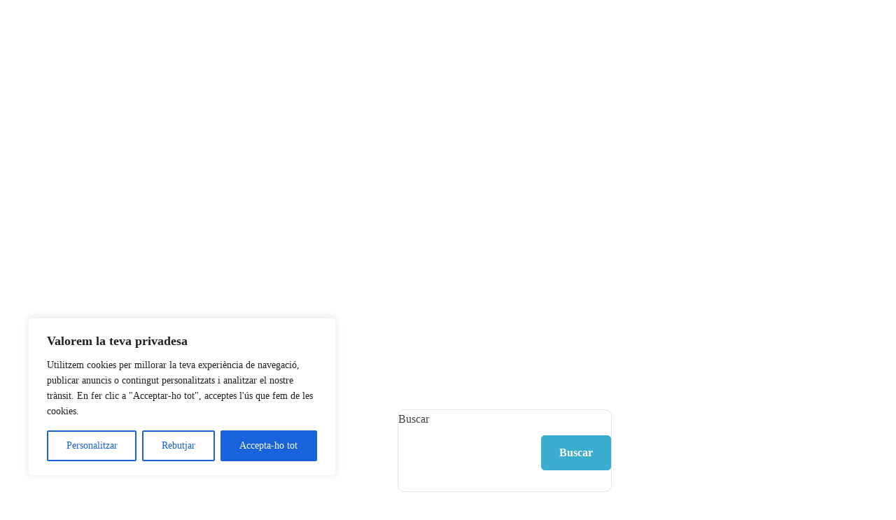

--- FILE ---
content_type: text/css
request_url: https://atlasnatura.es/wp-content/uploads/elementor/css/post-9967.css?ver=1768348263
body_size: 407
content:
.elementor-9967 .elementor-element.elementor-element-d732039:not(.elementor-motion-effects-element-type-background), .elementor-9967 .elementor-element.elementor-element-d732039 > .elementor-motion-effects-container > .elementor-motion-effects-layer{background-image:url("https://atlasnatura.es/wp-content/uploads/2024/04/header-banner-tour-list.jpg");background-position:center center;background-repeat:no-repeat;background-size:cover;}.elementor-9967 .elementor-element.elementor-element-d732039 > .elementor-background-overlay{background-color:#1A1A3D;opacity:0.5;transition:background 0.3s, border-radius 0.3s, opacity 0.3s;}.elementor-9967 .elementor-element.elementor-element-d732039{transition:background 0.3s, border 0.3s, border-radius 0.3s, box-shadow 0.3s;margin-top:0px;margin-bottom:110px;}.elementor-widget-tripgo_elementor_header_banner .eael-protected-content-message{font-family:var( --e-global-typography-secondary-font-family ), Sans-serif;font-weight:var( --e-global-typography-secondary-font-weight );}.elementor-widget-tripgo_elementor_header_banner .protected-content-error-msg{font-family:var( --e-global-typography-secondary-font-family ), Sans-serif;font-weight:var( --e-global-typography-secondary-font-weight );}.elementor-9967 .elementor-element.elementor-element-0963d0b .header_banner_el .header_title{color:#FFFFFF;padding:86px 0px 0px 0px;font-size:60px;font-weight:700;text-transform:capitalize;line-height:1.4em;}.elementor-9967 .elementor-element.elementor-element-0963d0b .header_banner_el ul.breadcrumb li{color:#FFFFFF;font-size:16px;font-weight:700;text-transform:capitalize;line-height:1.4em;}.elementor-9967 .elementor-element.elementor-element-0963d0b .header_banner_el ul.breadcrumb li a{color:#FFFFFF;}.elementor-9967 .elementor-element.elementor-element-0963d0b .header_banner_el ul.breadcrumb a{color:#FFFFFF;}.elementor-9967 .elementor-element.elementor-element-0963d0b .header_banner_el ul.breadcrumb li .separator i{color:#FFFFFF;}.elementor-9967 .elementor-element.elementor-element-0963d0b .header_banner_el ul.breadcrumb li:not(:first-child){opacity:0.9;}.elementor-9967 .elementor-element.elementor-element-0963d0b .header_banner_el ul.breadcrumb li a:hover{color:#FD4C5C;}.elementor-9967 .elementor-element.elementor-element-0963d0b .header_banner_el ul.breadcrumb li:not(:first-child) a:hover{opacity:1;}.elementor-9967 .elementor-element.elementor-element-0963d0b .header_banner_el .header_breadcrumbs{padding:0px 0px 105px 0px;}.elementor-9967 .elementor-element.elementor-element-0963d0b{text-align:center;}@media(max-width:1024px){.elementor-9967 .elementor-element.elementor-element-d732039{margin-top:0px;margin-bottom:80px;padding:0px 10px 0px 10px;}}@media(max-width:767px){.elementor-9967 .elementor-element.elementor-element-0963d0b .header_banner_el .header_title{line-height:1em;}}

--- FILE ---
content_type: application/x-javascript
request_url: https://atlasnatura.es/wp-content/themes/tripgo/assets/js/woo.js
body_size: 2343
content:
(function($){
	"use strict";

	/* Popup Sinlge Gallery */
	if( $('.woocommerce-product-gallery__image').length && typeof Fancybox != 'undefined' ){
		Fancybox.bind("[data-fancybox]", {
		  // Your options go here
		});
	}

	/* Login & Register form */
	$('.ova-login-register-woo li a').on('click', function(){
		var type = $(this).data('type');
		$('.ova-login-register-woo li').removeClass('active');
		$(this).parent('li').addClass('active');
		if( type === 'login' ){
			$('.woocommerce #customer_login .woocommerce-form.woocommerce-form-login').css('display', 'block');
			$('.woocommerce #customer_login .woocommerce-form.woocommerce-form-register').css('display', 'none');
		} else if( type === 'register' ){
			$('.woocommerce #customer_login .woocommerce-form.woocommerce-form-register').css('display', 'block');
			$('.woocommerce #customer_login .woocommerce-form.woocommerce-form-login').css('display', 'none');
		}
	})

	/* Video & Gallery */
	$('.ova-video-gallery').each( function() {
    	var that = $(this);

    	// Video
    	var btn_video 		= that.find('.btn-video');
    	var video_container = that.find('.video-container');
    	var modal_close 	= that.find('.ovaicon-cancel');
    	var modal_video 	= that.find('.modal-video');

    	// btn video click
    	btn_video.on( 'click', function() {
    		var url 		= get_url( $(this).data('src') );
    		var controls 	= $(this).data('controls');
    		var option		= '?';
    		option += ( 'yes' == controls.autoplay ) ? 'autoplay=1' 	: 'autoplay=0';
    		option += ( 'yes' == controls.mute ) 	? '&mute=1' 	: '&mute=0';
    		option += ( 'yes' == controls.loop ) 	? '&loop=1' 	: '&loop=0';
    		option += ( 'yes' == controls.controls ) ? '&controls=1' : '&controls=0';
    		option += ( 'yes' == controls.rel ) 		? '&rel=1' 		: '&rel=0';
    		option += ( 'yes' == controls.modest ) 	? '&modestbranding=1' : '&modestbranding=0';

    		if ( url != 'error' ) {
    			option += '&playlist='+url;
    			modal_video.attr('src', "https://www.youtube.com/embed/" + url + option );
    			video_container.css('display', 'flex');
    		}
    	});

    	// close video
    	modal_close.on('click', function() {
    		video_container.hide();
    		modal_video.removeAttr('src');
    	});

    	// window click
    	$(window).click( function(e) {
    		if ( e.target.className == 'video-container' ) {
    			video_container.hide();
    			modal_video.removeAttr('src');
    		}
		});

		// Gallery
		var btn_gallery = that.find('.btn-gallery');

        btn_gallery.on('click', function(){
        	var gallery_data = $(this).data('gallery');
            Fancybox.show(gallery_data, {
            	Image: {
				    Panzoom: {
				      	zoomFriction: 0.7,
				      	maxScale: function () {
				        	return 3;
				      	},
				    },
			  	},
			});
        });
    });

	function get_url( url ) {
	    var regExp = /^.*(youtu.be\/|v\/|u\/\w\/|embed\/|watch\?v=|\&v=)([^#\&\?]*).*/;
	    var match = url.match(regExp);

	    if (match && match[2].length == 11) {
	        return match[2];
	    } else {
	        return 'error';
	    }
	}

	/* Gallery Slideshow */
	$('.ova-gallery-slideshow').each( function() {
		var that 	= $(this);
		var options = that.data('options') ? that.data('options') : {};

		var responsive_value = {
            0:{
                items:1,
                nav:false,
          		slideBy: 1,
            },
            768:{
              	items: 2,
              	slideBy: 1,
            },
            1025:{
              	items: 3,
              	slideBy: 1,
            },
            1300:{
              	items: options.items,
            }
        };
        
        that.owlCarousel({
        	autoWidth: options.autoWidth,
			margin: options.margin,
			items: options.items,
			loop: options.loop,
			autoplay: options.autoplay,
			autoplayTimeout: options.autoplayTimeout,
			center: options.center,
			lazyLoad: options.lazyLoad,
			nav: options.nav,
			dots: options.dots,
			autoplayHoverPause: options.autoplayHoverPause,
			slideBy: options.slideBy,
			smartSpeed: options.smartSpeed,
			rtl: options.rtl,
			navText:[
	          	'<i aria-hidden="true" class="'+ options.nav_left +'"></i>',
	          	'<i aria-hidden="true" class="'+ options.nav_right +'"></i>'
	        ],
			responsive: responsive_value,
        });

        that.find('.gallery-fancybox').off('click').on('click', function() {
			var index = $(this).data('index');
			var gallery_data = $(this).closest('.ova-gallery-popup').find('.ova-data-gallery').data('gallery');

			Fancybox.show(gallery_data, {
            	Image: {
				    Panzoom: {
				      	zoomFriction: 0.7,
				      	maxScale: function () {
				        	return 3;
				      	},
				    },
			  	},
			  	startIndex: index,
			});
		});
	});

	/* Forms */
	$('.ova-forms-product').each( function() {
		var that = $(this);
		var item = that.find('.tabs .item');

		if ( item.length > 0 ) {
			item.each( function( index ) {
			  	if ( index == 0 ) {
			  		$(this).addClass('active');
			  		var id = $(this).data('id');
			  		$(id).show();
			  	}
			});
		}

		item.on('click', function() {
			item.removeClass('active');
			$(this).addClass('active');
			var id = $(this).data('id');

			if ( id == '#booking-form' ) {
				that.find('#request-form').hide();
			}

			if ( id == '#request-form' ) {
				that.find('#booking-form').hide();
			}
			
			$(id).show();
		});
	});

	/* Tabs */
	$('.ova-tabs-product').each( function() {
		var that = $(this);
		var item = that.find('.tabs .item');

		if ( item.length > 0 ) {
			item.each( function( index ) {
			  	if ( index == 0 ) {
			  		$(this).addClass('active');
			  		var id = $(this).data('id');
			  		$(id).show();
			  	}
			});
		}

		item.on('click', function() {
			item.removeClass('active');
			$(this).addClass('active');
			var id = $(this).data('id');

			if ( id == '#tour-description' ) {
				that.find('#tour-included-excluded, #tour-plan, #ova-tour-map, #ova-tour-review ').hide();
			}

			if ( id == '#tour-included-excluded' ) {
				that.find('#tour-description, #tour-plan, #ova-tour-map, #ova-tour-review ').hide();
			}

			if ( id == '#tour-plan' ) {
				that.find('#tour-included-excluded, #tour-description, #ova-tour-map, #ova-tour-review ').hide();
			}

			if ( id == '#ova-tour-map' ) {
				that.find('#tour-included-excluded, #tour-plan, #tour-description, #ova-tour-review ').hide();
			}

			if ( id == '#ova-tour-review' ) {
				that.find('#tour-included-excluded, #tour-plan, #ova-tour-map, #tour-description ').hide();
			}
			
			$(id).show();
		});
	});

	/* Tour Plan Toggled */
	$('.ova-content-single-product .item-tour-plan').each( function() {

		var that = $(this);
		var item = that.find('.tour-plan-title');

		item.on('click', function() {
			$(this).closest('.item-tour-plan').toggleClass('active');
			// change icon
        	if ( that.hasClass('active') ) {
        		$(this).find('i').removeClass('icomoon-chevron-down');
        		$(this).find('i').addClass('icomoon-chevron-up');
        	} else {
        		$(this).find('i').removeClass('icomoon-chevron-up');
        		$(this).find('i').addClass('icomoon-chevron-down');
        	}
		});

	});

	// Tour Location
	if ( $('.tripgo-tour-map').length > 0 ) {
		$('.tripgo-tour-map').each(function() {
			var that 		= $(this);
			var input 		= $('#pac-input')[0];
			var address 	= that.find('.address');
			var latitude 	= address.attr('latitude');
			var longitude 	= address.attr('longitude');
			var zoom 		= address.data('zoom');

			if ( ! zoom ) zoom = 17;
			
			if ( typeof google !== 'undefined' && latitude && longitude ) {
				var map = new google.maps.Map( $('#tour-show-map')[0], {
                    center: {
                        lat: parseFloat(latitude),
                        lng: parseFloat(longitude)
                    },
                    zoom: zoom,
                    gestureHandling: 'cooperative',
                });

                var autocomplete = new google.maps.places.Autocomplete(input);

	            autocomplete.bindTo('bounds', map);

	            map.controls[google.maps.ControlPosition.TOP_LEFT].push(input);

	            var mapIWcontent = $('#pac-input').val();
	            var infowindow = new google.maps.InfoWindow({
	               content: mapIWcontent,
	            });

	            var marker = new google.maps.Marker({
                   map: map,
                   position: map.getCenter(),
                });

                marker.addListener('click', function() {
                   infowindow.open(map, marker);
                });
			}

		});
	}

	$(".ova-content-single-product .elementor-ralated-slide .elementor-ralated").each(function(){
        var owlsl      = $(this) ;
        var owlsl_ops  = owlsl.data('options') ? owlsl.data('options') : {};

        var responsive_value = {
            0:{
                items:1,
            },
            576:{
                items:1,
            },
            767: {
            	items:2,
            },
            960:{
                items:owlsl_ops.items - 1,
            },
            1200:{
                items:owlsl_ops.items
            }
        };
        
        owlsl.owlCarousel({
            margin: owlsl_ops.margin,
            items: owlsl_ops.items,
            loop: owlsl_ops.loop,
            autoplay: owlsl_ops.autoplay,
            autoplayTimeout: owlsl_ops.autoplayTimeout,
            nav: owlsl_ops.nav,
            dots: true,
            autoplayHoverPause: owlsl_ops.autoplayHoverPause,
            slideBy: owlsl_ops.slideBy,
            smartSpeed: owlsl_ops.smartSpeed,
            rtl: owlsl_ops.rtl,
            navText:[
	            '<i class="icomoon icomoon-pre-small"></i>',
	            '<i class="icomoon icomoon-next-small"></i>'
            ],
            responsive: responsive_value,
        });

      	/* Fixed WCAG */
		owlsl.find(".owl-nav button.owl-prev").attr("title", "Previous");
		owlsl.find(".owl-nav button.owl-next").attr("title", "Next");
		owlsl.find(".owl-dots button").attr("title", "Dots");

    });

 
})(jQuery);

--- FILE ---
content_type: application/x-javascript
request_url: https://atlasnatura.es/wp-content/plugins/ova-brw/assets/js/frontend/ova-brw-frontend.min.js
body_size: 36175
content:
!function(S){"use strict";var f={init:function(){this.brw_datepicker(),this.submit_button(),this.ova_collapsed(),this.ova_ajax_show_total(),this.ova_ajax_show_total_after_load(),this.ova_guestspicker(),this.ova_search_ajax(),this.ova_choose_time(),this.ova_duration(),this.ova_deposit(),this.ova_remove_from_cart()},brw_datepicker:function(){var r=0,r="undefined"!=typeof brw_first_day?brw_first_day:S(".ovabrw_datetimepicker").data("firstday");"undefined"!=typeof brw_lang_general_calendar&&S.datetimepicker.setLocale(brw_lang_general_calendar);var i="";"undefined"!=typeof brw_disable_week_day&&(i=brw_disable_week_day.split(",").map(function(a){return parseInt(a,10)}));var o="d-m-Y";switch(o="undefined"!=typeof brw_date_format?brw_date_format:o){case"d-m-Y":o="DD-MM-Y";break;case"m/d/Y":o="MM/DD/Y";break;case"Y/m/d":o="Y/MM/DD";break;case"Y-m-d":o="Y-MM-DD";break;default:o="DD-MM-Y"}var a,t,n,s=new Date;"undefined"!=typeof brw_next_year&&(a=brw_next_year)&&(t=s.getFullYear(),n=parseInt(t)+parseInt(a)),S.datetimepicker.setDateFormatter({parseDate:function(a,e){e=moment(a,e);return!!e.isValid()&&e.toDate()},formatDate:function(a,e){return moment(a).format(e)}}),S(".ovabrw_datetimepicker").each(function(){var a=[],e=S(this).data("order-time");e&&(a=e);e=S(this).data("disable-week-day");e&&(i=e.toString().split(",").map(function(a){return parseInt(a,10)})),"readonly"!=S(this).data("readonly")&&(a={scrollInput:!1,dayOfWeekStart:r,minDate:s,disabledWeekDays:i,disabledDates:a,format:o,formatDate:o,timepicker:!1,autoclose:!0},t&&(a.yearStart=t),n&&(a.yearEnd=n),S(this).datetimepicker(a))}),S(".ovabrw_datetimepicker.ovabrw_start_date").focus(function(a){S(this).blur()}),S(".ovabrw_end_date").focus(function(){S(this).blur()}),S(".ovabrw_datetimepicker.ovabrw_start_date").on("click",function(a){var e=[],t=S(this).data("order-time");t&&(e=t),"readonly"!=S(this).data("readonly")&&(e={scrollInput:!1,dayOfWeekStart:r,minDate:s,disabledWeekDays:i,disabledDates:e,format:o,formatDate:o,timepicker:!1,autoclose:!0},S(this).datetimepicker(e))});var u="";S('input[name="ovabrw_pickup_date"].ovabrw_datetimepicker').on("change",function(){var e,t,r,i,a,o,n,s,d,l,c=S(this);c.val()&&c.val()!=u&&(u=c.val(),e=c.closest("form"),t=e.find(".ovabrw_checkin_field"),e.find(".ovabrw_times_field").remove(),r=e.find(".ovabrw_end_date"),i=e.find(".ovabrw-date-loading"),a=e.find('input[name="product_id"]').val(),o=e.find('input[name="ovabrw_adults"]').val(),n=e.find('input[name="ovabrw_childrens"]').val(),s=e.find('input[name="ovabrw_babies"]').val(),d=e.find('input[name="ovabrw_quantity"]').val(),l=e.find(".ajax-error"),a&&(i.show(),l.html("").hide(),S.ajax({url:ajax_object.ajax_url,type:"POST",data:{action:"ovabrw_show_time",product_id:a,adults:o,children:n,babies:s,quantity:d,pickup_date:c.val()},success:function(a){a&&("error"in(a=JSON.parse(a))?(e.find("button.booking-form-submit").prop("disabled",!0),l.html("").append(a.error).show()):(e.find("button.booking-form-submit").prop("disabled",!1),"checkout"in a&&r.val(a.checkout),"durration"in a&&t.after(a.durration),f.ova_duration(),"qty_by_guests"in a&&a.qty_by_guests&&(e.find('.ovabrw-wrapper-guestspicker input[name="ovabrw_adults"]').attr("max",a.max_adults),e.find('.ovabrw-wrapper-guestspicker input[name="ovabrw_adults"]').attr("min",a.min_adults),e.find('.ovabrw-wrapper-guestspicker input[name="ovabrw_adults"]').val(a.val_adults),e.find('.ovabrw-wrapper-guestspicker input[name="ovabrw_childrens"]').attr("max",a.max_children),e.find('.ovabrw-wrapper-guestspicker input[name="ovabrw_childrens"]').attr("min",a.min_children),e.find('.ovabrw-wrapper-guestspicker input[name="ovabrw_childrens"]').val(a.val_children),e.find('.ovabrw-wrapper-guestspicker input[name="ovabrw_babies"]').attr("max",a.max_babies),e.find('.ovabrw-wrapper-guestspicker input[name="ovabrw_babies"]').attr("min",a.min_babies),e.find('.ovabrw-wrapper-guestspicker input[name="ovabrw_babies"]').val(a.val_babies),f.ova_guests_calculate(e)),e.hasClass("booking-form")&&f.ova_ajax_show_total_after_load(e))),i.hide()}})))});var p="";S('input[name="ovabrw_request_pickup_date"].ovabrw_datetimepicker').on("change",function(){var e,t,r,i,a,o,n,s,d,l,c=S(this);c.val()&&c.val()!=p&&(p=c.val(),e=c.closest("form"),t=e.find(".ovabrw_checkin_field"),e.find(".ovabrw_times_field").remove(),r=e.find(".ovabrw_end_date"),i=e.find(".ovabrw-date-loading"),a=e.find('input[name="product_id"]').val(),o=e.find('input[name="ovabrw_adults"]').val(),n=e.find('input[name="ovabrw_childrens"]').val(),s=e.find('input[name="ovabrw_babies"]').val(),d=e.find('input[name="ovabrw_quantity"]').val(),l=e.find(".ajax-error"),i.show(),l.html("").hide(),S.ajax({url:ajax_object.ajax_url,type:"POST",data:{action:"ovabrw_show_time",product_id:a,adults:o,children:n,babies:s,quantity:d,pickup_date:c.val()},success:function(a){a&&("error"in(a=JSON.parse(a))?(e.find("button.request-form-submit").prop("disabled",!0),l.html("").append(a.error).show()):(e.find("button.request-form-submit").prop("disabled",!1),"checkout"in a&&r.val(a.checkout),"durration"in a&&t.after(a.durration),f.ova_duration(),"qty_by_guests"in a&&a.qty_by_guests&&(e.find('.ovabrw-wrapper-guestspicker input[name="ovabrw_adults"]').attr("max",a.max_adults),e.find('.ovabrw-wrapper-guestspicker input[name="ovabrw_adults"]').attr("min",a.min_adults),e.find('.ovabrw-wrapper-guestspicker input[name="ovabrw_adults"]').val(a.val_adults),e.find('.ovabrw-wrapper-guestspicker input[name="ovabrw_childrens"]').attr("max",a.max_children),e.find('.ovabrw-wrapper-guestspicker input[name="ovabrw_childrens"]').attr("min",a.min_children),e.find('.ovabrw-wrapper-guestspicker input[name="ovabrw_childrens"]').val(a.val_children),e.find('.ovabrw-wrapper-guestspicker input[name="ovabrw_babies"]').attr("max",a.max_babies),e.find('.ovabrw-wrapper-guestspicker input[name="ovabrw_babies"]').attr("min",a.min_babies),e.find('.ovabrw-wrapper-guestspicker input[name="ovabrw_babies"]').val(a.val_babies),f.ova_guests_calculate(e)),e.hasClass("request-form")&&f.ova_check_max_guests(e))),i.hide()}}))})},ova_duration:function(){S('form input[name="ovabrw_time_from"]').on("change",function(){var a=S(this),e=a.closest("form"),t=a.val(),r=e.find('input[name="product_id"]').val(),i=e.find("input.ovabrw_start_date").val(),o=e.find("input.ovabrw_end_date"),n=e.find(".ovabrw_checkout_field .ovabrw-date-loading"),s=e.find('input[name="ovabrw_adults"]').val(),d=e.find('input[name="ovabrw_childrens"]').val(),l=e.find('input[name="ovabrw_babies"]').val(),a=e.find('input[name="ovabrw_quantity"]').val(),c=e.find(".ajax-error");n.show(),o.val(""),c.html("").hide(),S.ajax({url:ajax_object.ajax_url,type:"POST",data:{action:"ovabrw_duration_change",time:t,product_id:r,adults:s,children:d,babies:l,quantity:a,pickup_date:i},success:function(a){a&&("error"in(a=JSON.parse(a))?(e.hasClass("booking-form")&&e.find("button.booking-form-submit").prop("disabled",!0),e.hasClass("request-form")&&e.find("button.request-form-submit").prop("disabled",!0),c.html("").append(a.error).show()):(e.hasClass("booking-form")&&e.find("button.booking-form-submit").prop("disabled",!1),e.hasClass("request-form")&&e.find("button.request-form-submit").prop("disabled",!1),"checkout"in a&&o.val(a.checkout),"qty_by_guests"in a&&a.qty_by_guests&&(e.find('.ovabrw-wrapper-guestspicker input[name="ovabrw_adults"]').attr("max",a.max_adults),e.find('.ovabrw-wrapper-guestspicker input[name="ovabrw_adults"]').attr("min",a.min_adults),e.find('.ovabrw-wrapper-guestspicker input[name="ovabrw_adults"]').val(a.val_adults),e.find('.ovabrw-wrapper-guestspicker input[name="ovabrw_childrens"]').attr("max",a.max_children),e.find('.ovabrw-wrapper-guestspicker input[name="ovabrw_childrens"]').attr("min",a.min_children),e.find('.ovabrw-wrapper-guestspicker input[name="ovabrw_childrens"]').val(a.val_children),e.find('.ovabrw-wrapper-guestspicker input[name="ovabrw_babies"]').attr("max",a.max_babies),e.find('.ovabrw-wrapper-guestspicker input[name="ovabrw_babies"]').attr("min",a.min_babies),e.find('.ovabrw-wrapper-guestspicker input[name="ovabrw_babies"]').val(a.val_babies),f.ova_guests_calculate(e)),e.hasClass("booking-form")&&f.ova_ajax_show_total_after_load(e),e.hasClass("request-form")&&f.ova_check_max_guests(e))),n.hide()}})})},ova_guests_calculate:function(a=null){var e,t,r;a&&(e=a.find(".ovabrw-guestspicker .gueststotal"),t=a.find('input[name="ovabrw_adults"]'),r=a.find('input[name="ovabrw_childrens"]'),a=a.find('input[name="ovabrw_babies"]'),void 0!==(t=t.val())&&t||(t=0),void 0!==(r=r.val())&&r||(r=0),void 0!==(a=a.val())&&a||(a=0),e&&e.text(parseInt(t)+parseInt(r)+parseInt(a)))},ova_check_max_guests:function(e=null){var a,t,r,i,o,n;e&&(a=e.find('input[name="product_id"]').val(),t=e.find('input[name="ovabrw_adults"]').val(),r=e.find('input[name="ovabrw_childrens"]').val(),i=e.find('input[name="ovabrw_babies"]').val(),o=e.find(".ovabrw-date-loading"),n=e.find(".ajax-error"),o.show(),n.html("").hide(),S.ajax({url:ajax_object.ajax_url,type:"POST",data:{action:"ovabrw_check_max_guests",product_id:a,adults:t,children:r,babies:i},success:function(a){a&&("error"in(a=JSON.parse(a))?(e.hasClass("request-form")&&e.find("button.request-form-submit").prop("disabled",!0),n.html("").append(a.error).show()):e.hasClass("request-form")&&e.find("button.request-form-submit").prop("disabled",!1)),o.hide()}}))},submit_button:function(){S(".ovabrw_btn_submit").on("click",function(a){var e=S(this).closest(".ovabrw_search").data("mesg_required"),t=!0;if(S(this).closest(".ovabrw_search").find(".content .wrap-error").empty(),S(this).closest(".form_ovabrw").find(".required").each(function(){S(this).val()||(t=!1,S(this).parent(".content").children(".wrap-error").append('<p class="error">'+e+"</p>"))}),!t)return a.preventDefault(),!1}),S("form.booking-form button.booking-form-submit").on("click",function(a){var e=S(this);e.addClass("disabled"),e.find(".ovabrw-submit-loading").show();var t=!0;e.closest(".ova-booking-form").find(".required").each(function(){if(!S(this).val()){var a=S(this).data("error");return S(this).closest("form.booking-form").find(".ajax-error").html("").append(a).show(),t=!1}var e=S(this).attr("type");if("checkbox"==e&&!S(this).closest(".rental_item").find("input:checked").val()){a=S(this).closest(".ovabrw-checkbox").data("error");return S(this).closest("form.booking-form").find(".ajax-error").html("").append(a).show(),t=!1}});var r=e.closest("form.booking-form").find('input[name="ovabrw-booking-terms-conditions"]');if(t&&0<r.length){if(!r.is(":checked")){r.addClass("ovabrw-required");var i=r.data("error");return e.closest("form.booking-form").find(".ajax-error").html("").append(i).show(),t=!1,S("html, body").animate({scrollTop:r.offset().top-300},1e3),e.removeClass("disabled"),e.find(".ovabrw-submit-loading").hide(),!1}r.removeClass("ovabrw-required"),t=t&&!0}if(!t)return e.removeClass("disabled"),e.find(".ovabrw-submit-loading").hide(),!1;i=e.closest("form.booking-form").find("#ovabrw-recaptcha-booking-token");if(t&&0<i.length){r=i.val();return r?(e.addClass("disabled"),e.find(".ovabrw-submit-loading").show(),e.closest(".ova-booking-form").find(".ajax-error").html("").hide(),S.ajax({url:ajax_object.ajax_url,type:"POST",data:{action:"ovabrw_verify_reCAPTCHA",token:r},success:function(a){a?(e.closest("form.booking-form").find(".ajax-error").html("").append(a).show(),e.removeClass("disabled"),e.find(".ovabrw-submit-loading").hide()):e.closest("form.booking-form").submit()}})):(i=i.attr("data-mess"),e.closest("form.booking-form").find(".ajax-error").html("").append(i).show(),e.removeClass("disabled"),e.find(".ovabrw-submit-loading").hide()),!1}}),S("form.request-form button.request-form-submit").on("click",function(a){var e=S(this);e.addClass("disabled"),e.find(".ovabrw-submit-loading").show();var t=!0;e.closest(".ova-request-form").find(".required").each(function(){if(!S(this).val()){var a=S(this).data("error");return S(this).closest("form.request-form").find(".ajax-error").html("").append(a).show(),t=!1}var e=S(this).attr("type");if("checkbox"==e&&!S(this).closest(".rental_item").find("input:checked").val()){a=S(this).closest(".ovabrw-checkbox").data("error");return S(this).closest("form.request-form").find(".ajax-error").html("").append(a).show(),t=!1}});var r=e.closest("form.request-form").find('input[name="ovabrw-request-booking-terms-conditions"]');if(t&&0<r.length){if(!r.is(":checked")){r.addClass("ovabrw-required");var i=r.data("error");return e.closest("form.request-form").find(".ajax-error").html("").append(i).show(),t=!1,S("html, body").animate({scrollTop:r.offset().top-300},1e3),e.removeClass("disabled"),e.find(".ovabrw-submit-loading").hide(),!1}r.removeClass("ovabrw-required"),t=t&&!0}if(!t)return e.removeClass("disabled"),e.find(".ovabrw-submit-loading").hide(),!1;i=e.closest("form.request-form").find("#ovabrw-recaptcha-enquiry-token");if(t&&0<i.length){r=i.val();return r?(e.addClass("disabled"),e.find(".ovabrw-submit-loading").show(),e.closest("form.request-form").find(".ajax-error").html("").hide(),S.ajax({url:ajax_object.ajax_url,type:"POST",data:{action:"ovabrw_verify_reCAPTCHA",token:r},success:function(a){a?(e.closest("form.request-form").find(".ajax-error").html("").append(a).show(),e.removeClass("disabled"),e.find(".ovabrw-submit-loading").hide()):e.closest("form.request-form").submit()}})):(i=i.attr("data-mess"),e.closest("form.request-form").find(".ajax-error").html("").append(i).show(),e.removeClass("disabled"),e.find(".ovabrw-submit-loading").hide()),!1}}),S('.ovabrw-file input[type="file"]').each(function(){S(this).on("change",function(a){a.preventDefault();var e=S(this),t=e.data("max-file-size"),r=e.data("max-file-size-msg"),i=e.data("formats"),o=e.data("file-mimes"),n=[];"object"==typeof o&&S.each(o,function(a,e){n.push(e)}),e.closest(".ovabrw-file").find(".ovabrw-file-name").html("");var s=this.files[0].name,a=this.files[0].size,o=this.files[0].type;s&&a&&o&&(e.closest(".ovabrw-file").find(".ovabrw-file-name").html(s),t<(a/1048576).toFixed(2)&&e.closest(".ovabrw-file").find(".ovabrw-file-name").html(r),-1==S.inArray(o,n)&&e.closest(".ovabrw-file").find(".ovabrw-file-name").html(i))})})},ova_collapsed:function(){S(".ovabrw-according").off().on("click",function(a){a.preventDefault(),S(this).siblings(".ovabrw_collapse_content").slideToggle()}),S(".ovabrw_open_popup").off().on("click",function(a){a.preventDefault(),S(this).siblings(".popup").css("display","block")}),S(".popup-close").on("click",function(a){a.preventDefault(),S(this).parent(".popup-inner").parent(".popup").css("display","none")}),S(".popup-close-2").on("click",function(a){a.preventDefault(),S(this).parent(".close_discount").parent(".popup-inner").parent(".popup").css("display","none")})},ova_ajax_show_total:function(){S("body").on("change","form.booking-form",function(){S(this).find('input[name="qty-by-guests"]').val()&&(S(this).find('input[name="ovabrw_pickup_date"]').on("change",function(a){return!1}),S(this).find('input[name="ovabrw_pickoff_date"]').on("change",function(a){return!1}),S(this).find('input[name="ovabrw_time_from"]').on("change",function(){return!1})),f.ova_ajax_show_total_after_load(S(this))}),S("form.booking-form").each(function(){var a=S(this),e=a.find('input[name="ovabrw_pickup_date"]').val();a.find('input[name="ovabrw_pickoff_date"]').val();e&&(S(".ovabrw_datetimepicker.ovabrw_start_date").blur(),f.ova_ajax_show_total_after_load(a))})},ova_ajax_show_total_after_load:function(r=null){var t,i,o,n,s,d,l,c,u,p,f,v=[],b=[],m={};null!=r&&(r.find('input[name="product_id"]').val()&&(c=r.find('input[name="product_id"]').val()),(t=r.find('input[name="ovabrw_pickup_date"]').val()?r.find('input[name="ovabrw_pickup_date"]').val():t)&&setTimeout(function(){var a,e;r.find('input[name="ovabrw_time_from"]:checked')&&(i=r.find('input[name="ovabrw_time_from"]:checked').val()),r.find('input[name="ovabrw_pickoff_date"]').val()&&(o=r.find('input[name="ovabrw_pickoff_date"]').val()),r.find('input[name="ovabrw_adults"]').val()&&(n=r.find('input[name="ovabrw_adults"]').val()),r.find('input[name="ovabrw_childrens"]').val()&&(s=r.find('input[name="ovabrw_childrens"]').val()),r.find('input[name="ovabrw_babies"]').val()&&(d=r.find('input[name="ovabrw_babies"]').val()),r.find('input[name="ovabrw_quantity"]').val()&&(l=r.find('input[name="ovabrw_quantity"]').val()),r.find('input[name="ova_type_deposit"]:checked').val()&&(u=r.find('input[name="ova_type_deposit"]:checked').val()),!r.find('input[name="data_custom_ckf"]')||(a=r.find('input[name="data_custom_ckf"]').data("ckf"))&&S.each(a,function(a,e){var t;"radio"==e.type&&(m[a]=r.find('input[name="'+a+'"]:checked').val()),"checkbox"==e.type&&(t=[],r.find(".ovabrw-checkbox input[type=checkbox]:checked").each(function(){t.push(S(this).val())}),m[a]=t),"select"==e.type&&(m[a]=r.find('select[name="'+a+'"]').val())}),r.find(".ovabrw-resources input[type=checkbox]:checked").each(function(){v[S(this).data("rs-key")]=S(this).val()}),p=S.extend({},v),r.find("select[name='ovabrw_service[]']").each(function(){S(this).val()&&b.push(S(this).val())}),f=S.extend({},b),t&&o&&(e=r.find(".ajax-show-total .ajax-loading-total").show(),r.find(".ajax-error").html("").hide(),r.find(".ajax-show-total .show-availables-number").html(""),r.find(".ajax-show-total .show-amount-insurance").html(""),r.find(".ajax-show-total .show-total-number").html(""),S.ajax({url:ajax_object.ajax_url,type:"POST",data:{action:"ovabrw_calculate_total",product_id:c,pickup_date:t,time_from:i,dropoff_date:o,adults:n,childrens:s,babies:d,quantity:l,deposit:u,resources:JSON.stringify(p),services:JSON.stringify(f),custom_ckf:JSON.stringify(m)},success:function(a){a=JSON.parse(a);a&&(a.error?(r.find("button.booking-form-submit").prop("disabled",!0),r.find(".ajax-show-total .ovabrw-show-amount").css("display","none"),r.find(".ajax-show-total .ovabrw-ajax-amount-insurance").hide(),r.find(".ajax-error").html("").append(a.error).show()):(r.find("button.booking-form-submit").prop("disabled",!1),a.adults_price&&r.find(".ovabrw-wrapper-guestspicker .adults-price").html("").append(a.adults_price),a.childrens_price&&r.find(".ovabrw-wrapper-guestspicker .childrens-price").html("").append(a.childrens_price),a.babies_price&&r.find(".ovabrw-wrapper-guestspicker .babies-price").html("").append(a.babies_price),r.find(".ajax-show-total .ovabrw-show-amount").css("display","flex"),"qty_by_guests"in a&&a.qty_by_guests?r.find(".ajax-show-total .ovabrw-ajax-availables").css("display","none"):r.find(".ajax-show-total .show-availables-number").html("").append(a.quantity_available),r.find(".ajax-show-total .show-amount-insurance").html("").append(a.amount_insurance),r.find(".ajax-show-total .show-total-number").html("").append(a.line_total),r.find(".ajax-show-total .ovabrw-ajax-amount-insurance").show()),e.hide())}}))},300))},ova_search_ajax:function(){function D(a){a.find(".btn-video").each(function(){S(this).on("click",function(){var e=S(this).closest(".ova-video-gallery").find(".video-container"),a=S(this).closest(".ova-video-gallery").find(".ovaicon-cancel"),t=S(this).closest(".ova-video-gallery").find(".modal-video"),r=function(a){a=a.match(/^.*(youtu.be\/|v\/|u\/\w\/|embed\/|watch\?v=|\&v=)([^#\&\?]*).*/);return a&&11==a[2].length?a[2]:"error"}(S(this).data("src")),i=S(this).data("controls"),o="?";o+="yes"==i.autoplay?"autoplay=1":"autoplay=0",o+="yes"==i.mute?"&mute=1":"&mute=0",o+="yes"==i.loop?"&loop=1":"&loop=0",o+="yes"==i.controls?"&controls=1":"&controls=0",o+="yes"==i.rel?"&rel=1":"&rel=0",o+="yes"==i.modest?"&modestbranding=1":"&modestbranding=0","error"!=r&&(t.attr("src","https://www.youtube.com/embed/"+r+(o+="&playlist="+r)),e.css("display","flex")),a.on("click",function(){e.hide(),t.removeAttr("src")}),S(window).click(function(a){"video-container"==a.target.className&&(e.hide(),t.removeAttr("src"))})})})}function d(a=null){var e=S(document).find(".ovabrw-search-ajax .wrap-search-ajax"),t=e.find(".filter-layout-active").attr("data-layout"),r=e.data("grid_column"),i=e.data("thumbnail-type"),o=e.find("#brw-destinations-select-box :selected").val(),n=[],s=[];e.find(".brw_custom_taxonomy_dropdown").each(function(a){var e=S(this).attr("name"),t=S(this).val();n[a]=e,s[a]=t});var d=e.find('input[name="ovabrw_pickup_date"]').val(),l=e.find('input[name="ovabrw_adults"]').val(),c=e.find('input[name="ovabrw_childrens"]').val(),u=e.find('input[name="ovabrw_babies"]').val(),p=e.find(".brw-tour-price-from").val(),f=e.find(".brw-tour-price-to").val(),v=[],b=[],m=e.find(".duration-filter:checked").val(),_=e.find(".duration-filter:checked").nextAll(".duration-filter-to").val(),h=e.find(".duration-filter:checked").nextAll(".duration-filter-type").val();e.find(".rating-filter:checked").each(function(a){v[a]=S(this).val()}),e.find(".tour-category-filter:checked").each(function(a){b[a]=S(this).val()});var w=e.find(".brw-search-ajax-result"),g=w.data("order"),k=w.data("orderby"),y=w.data("orderby_meta_key"),x=w.data("posts-per-page"),j=w.data("defautl-category"),q=w.data("show-category"),C=w.find(".ovabrw-pagination-ajax .current").attr("data-paged");e.find(".wrap-load-more").show(),S.ajax({url:ajax_object.ajax_url,type:"POST",data:{action:"ovabrw_search_ajax",order:g,orderby:k,orderby_meta_key:y,posts_per_page:x,default_category:j,show_category:q,paged:C,layout:t,grid_column:r,thumbnail_type:i,destination:o,custom_taxonomy:n,taxonomy_value:s,start_date:d,adults:l,childrens:c,babies:u,start_price:p,end_price:f,review_score:v,categories:b,duration_from:m,duration_to:_,duration_type:h,clicked:a},success:function(a){a&&(a=JSON.parse(a),a=S(a.result).fadeOut(300).fadeIn(500),w.html(a),null==(a=w.find(".tour_number_results_found").val())&&(a=0),w.closest(".wrap-search-ajax").find(".number-result-tour-found").html("").append(a),e.find(".wrap-load-more").hide(),D(e),e.find(".btn-gallery").on("click",function(){var a=S(this).data("gallery");Fancybox.show(a,{Image:{Panzoom:{zoomFriction:.7,maxScale:function(){return 3}}}})}),S(".ova-gallery-slideshow").each(function(){var a=S(this),e=a.data("options")?a.data("options"):{},t={0:{items:1,nav:!1,slideBy:1},768:{items:2,slideBy:1},1025:{items:3,slideBy:1},1300:{items:e.items}};a.owlCarousel({autoWidth:e.autoWidth,margin:e.margin,items:e.items,loop:e.loop,autoplay:e.autoplay,autoplayTimeout:e.autoplayTimeout,center:e.center,lazyLoad:e.lazyLoad,nav:e.nav,dots:e.dots,autoplayHoverPause:e.autoplayHoverPause,slideBy:e.slideBy,smartSpeed:e.smartSpeed,rtl:e.rtl,navText:['<i aria-hidden="true" class="'+e.nav_left+'"></i>','<i aria-hidden="true" class="'+e.nav_right+'"></i>'],responsive:t}),a.find(".gallery-fancybox").off("click").on("click",function(){var a=S(this).data("index"),e=S(this).closest(".ova-gallery-popup").find(".ova-data-gallery").data("gallery");Fancybox.show(e,{Image:{Panzoom:{zoomFriction:.7,maxScale:function(){return 3}}},startIndex:a})})}))}})}0<S(".ovabrw-search-ajax .wrap-search-ajax").length&&d(),S(".ovabrw-search-ajax .wrap-search-ajax .ovabrw-btn").on("click",function(a){d(!0),S("html, body").animate({scrollTop:S("#brw-search-ajax-result").offset().top-250},500);var e=S(this).closest(".wrap-search-ajax").find(".search-advanced-field-wrapper"),t=e.closest(".ovabrw-search-advanced").find(".search-advanced-input i");e.removeClass("toggled"),t.removeClass("icomoon-chevron-up"),t.addClass("icomoon-chevron-down"),S(this).closest(".wrap-search-ajax").find(".input_select_list").hide(),a.preventDefault()}),S(".ovabrw-search-ajax").on("click",".wrap-search-ajax .filter-layout",function(a){a.preventDefault();var e=S(this),t=S(".wrap-search-ajax .filter-layout-active").attr("data-layout"),r=e.attr("data-layout"),a=e.closest(".wrap-search-ajax").find(".ovabrw-products-result").data("clicked");r!=t&&(S(".wrap-search-ajax .filter-layout").removeClass("filter-layout-active"),e.addClass("filter-layout-active"),a?d(!0):d())}),S(".ovabrw-search-ajax").on("click",".wrap-search-ajax .ovabrw-tour-filter .input_select_list .term_item",function(a){a.preventDefault();var e=S(this),t=e.closest(".filter-sort").find(".input_select_input_value").val(),a=e.closest(".wrap-search-ajax").find(".brw-search-ajax-result"),e=e.closest(".wrap-search-ajax").find(".ovabrw-products-result").data("clicked");"date"==t?(a.data("order","DESC"),a.data("orderby","date"),a.data("orderby_meta_key","")):"rating_desc"==t?(a.data("order","DESC"),a.data("orderby","meta_value_num"),a.data("orderby_meta_key","_wc_average_rating")):"price_asc"==t?(a.data("order","ASC"),a.data("orderby","meta_value_num"),a.data("orderby_meta_key","_price")):"price_desc"==t&&(a.data("order","DESC"),a.data("orderby","meta_value_num"),a.data("orderby_meta_key","_price")),e?d(!0):d()}),S(document).on("click",".ovabrw-search-ajax .wrap-search-ajax .ovabrw-pagination-ajax .page-numbers",function(a){a.preventDefault();var e=S(this),t=S(".wrap-search-ajax .ovabrw-pagination-ajax .current").attr("data-paged"),r=e.attr("data-paged"),a=e.closest(".brw-search-ajax-result").find(".ovabrw-products-result").data("clicked");t!=r&&(S(window).scrollTop(0),S(".wrap-search-ajax .ovabrw-pagination-ajax .page-numbers").removeClass("current"),e.addClass("current"),a?d(!0):d())}),S(".ovabrw-tour-filter .clear-filter").on("click",function(a){a.preventDefault();var e=S(this),t=e.closest(".wrap-search-ajax"),r=t.data("adults"),i=t.data("childrens"),o=t.data("babies"),n=t.data("sort_by_default"),s=t.data("start-price"),a=t.data("end-price");e.closest(".wrap-search-ajax").find(".ovabrw-pagination-ajax").attr("data-paged",1),t.find("#brw-destinations-select-box, .brw_custom_taxonomy_dropdown").val("all").trigger("change"),t.find('input[name="ovabrw_pickup_date"]').val("").trigger("change"),t.find('input[name="ovabrw_adults"]').val(r),t.find('input[name="ovabrw_childrens"]').val(i),t.find('input[name="ovabrw_babies"]').val(o),void 0!==r&&r||(r=0),void 0!==i&&i||(i=0),void 0!==o&&o||(o=0),t.find(".ovabrw-guestspicker .gueststotal").html(r+i+o),t.find(".search-advanced-field-wrapper input:checkbox, .search-advanced-field-wrapper input:radio").removeAttr("checked"),t.find(".brw-tour-price-from").val(s),t.find(".brw-tour-price-to").val(a),t.find("#brw-tour-price-slider .ui-slider-range").css({left:"0",width:"100%"}),t.find("#brw-tour-price-slider  span").css("left","100%"),t.find("#brw-tour-price-slider .ui-slider-range + span").css("left","0"),t.find(".input_select_list .term_item ").removeClass("term_item_selected"),t.find('.input_select_list .term_item[data-id="'+n+'"]').addClass("term_item_selected");a=t.find('.input_select_list .term_item[data-id="'+n+'"]').data("value");t.find(".input_select_input").val(a),t.find(".input_select_input_value").val(n);t=t.find(".brw-search-ajax-result");"date"==n?(t.data("order","DESC"),t.data("orderby","date"),t.data("orderby_meta_key","")):"rating_desc"==n?(t.data("order","DESC"),t.data("orderby","meta_value_num"),t.data("orderby_meta_key","_wc_average_rating")):"price_asc"==n?(t.data("order","ASC"),t.data("orderby","meta_value_num"),t.data("orderby_meta_key","_price")):"price_desc"==n&&(t.data("order","DESC"),t.data("orderby","meta_value_num"),t.data("orderby_meta_key","_price")),d()}),S(document).find(".wrap-search-ajax .brw-search-ajax-result .ova-video-gallery").each(function(){S(this)}),S(document).find(".wrap-search-ajax .brw-search-ajax-result .ova-video-gallery").each(function(){S(this)})},ova_guestspicker:function(){function r(a,e,t="booking"){var r,i,o,n=a.closest(".ovabrw-wrapper-guestspicker").find('input[name="ovabrw_max_total_guest"]').val(),s=a.closest("form.booking-form"),d=a.closest("form.request-form"),l=a.closest(".guests-button").find('input[type="text"]'),c=l.val(),u=l.attr("min"),p=l.attr("max"),a=a.closest(".ovabrw-wrapper-guestspicker");if("sub"==e&&parseInt(c)>parseInt(u)&&(l.val(parseInt(c)-1),"booking"===t&&f.ova_ajax_show_total_after_load(s),"request"===t&&d.hasClass("request-form")&&f.ova_check_max_guests(d)),"sum"==e&&parseInt(c)<parseInt(p)){if(n)if(void 0!==(r=a.find(".ovabrw_adults").val())&&r||(r=0),void 0!==(i=a.find(".ovabrw_childrens").val())&&i||(i=0),void 0!==(o=a.find(".ovabrw_babies").val())&&o||(o=0),parseInt(r)+parseInt(i)+parseInt(o)>n-1)return;l.val(parseInt(c)+1),"booking"===t&&f.ova_ajax_show_total_after_load(s),"request"===t&&d.hasClass("request-form")&&f.ova_check_max_guests(d)}void 0!==(r=a.find(".ovabrw_adults").val())&&r||(r=0),void 0!==(i=a.find(".ovabrw_childrens").val())&&i||(i=0),void 0!==(o=a.find(".ovabrw_babies").val())&&o||(o=0);a=a.find(".gueststotal");a&&a.text(parseInt(r)+parseInt(i)+parseInt(o))}S("form.booking-form .ovabrw-wrapper-guestspicker").each(function(){var a=S(this),e=a.find(".ovabrw-guestspicker"),t=a.find(".ovabrw-guestspicker-content");e.on("click",function(){t.toggle()}),S(window).click(function(a){e.is(a.target)||0!==e.has(a.target).length||t.is(a.target)||0!==t.has(a.target).length||t.hide()}),a.find(".minus").on("click",function(){r(S(this),"sub","booking")}),a.find(".plus").on("click",function(){r(S(this),"sum","booking")})}),S("form.request-form .ovabrw-wrapper-guestspicker").each(function(){var a=S(this),e=a.find(".ovabrw-guestspicker"),t=a.find(".ovabrw-guestspicker-content");e.on("click",function(){t.toggle()}),S(window).click(function(a){e.is(a.target)||0!==e.has(a.target).length||t.is(a.target)||0!==t.has(a.target).length||t.hide()}),a.find(".minus").on("click",function(){r(S(this),"sub","request")}),a.find(".plus").on("click",function(){r(S(this),"sum","request")})})},ova_choose_time:function(){function a(a){var e,t,r,i,o,n,s,d,l;a&&(d=(e=a.closest("form")).find('input[name="qty-by-guests"]').val(),(n=a.val())&&(t=(s=n.split("|"))[0],r=s[1],a.closest("form").find(".ovabrw_start_date").val(t),a.closest("form").find(".ovabrw_end_date").val(r),d&&t&&r&&(i=e.find(".ovabrw-date-loading"),o=e.find('input[name="product_id"]').val(),n=e.find('input[name="ovabrw_adults"]').val(),s=e.find('input[name="ovabrw_childrens"]').val(),a=e.find('input[name="ovabrw_babies"]').val(),d=e.find('input[name="ovabrw_quantity"]').val(),l=e.find(".ajax-error"),i.show(),l.html("").hide(),S.ajax({url:ajax_object.ajax_url,type:"POST",data:{action:"ovabrw_choose_time",check_in:t,check_out:r,product_id:o,adults:n,children:s,babies:a,quantity:d},success:function(a){a&&("error"in(a=JSON.parse(a))?(e.find("button.booking-form-submit").prop("disabled",!0),l.html("").append(a.error).show()):(e.find("button.booking-form-submit").prop("disabled",!1),e.find('.ovabrw-wrapper-guestspicker input[name="ovabrw_adults"]').attr("max",a.max_adults),e.find('.ovabrw-wrapper-guestspicker input[name="ovabrw_adults"]').attr("min",a.min_adults),e.find('.ovabrw-wrapper-guestspicker input[name="ovabrw_adults"]').val(a.val_adults),e.find('.ovabrw-wrapper-guestspicker input[name="ovabrw_childrens"]').attr("max",a.max_children),e.find('.ovabrw-wrapper-guestspicker input[name="ovabrw_childrens"]').attr("min",a.min_children),e.find('.ovabrw-wrapper-guestspicker input[name="ovabrw_childrens"]').val(a.val_children),e.find('.ovabrw-wrapper-guestspicker input[name="ovabrw_babies"]').attr("max",a.max_babies),e.find('.ovabrw-wrapper-guestspicker input[name="ovabrw_babies"]').attr("min",a.min_babies),e.find('.ovabrw-wrapper-guestspicker input[name="ovabrw_babies"]').val(a.val_babies),f.ova_guests_calculate(e),e.hasClass("booking-form")&&f.ova_ajax_show_total_after_load(e),e.hasClass("request-form")&&f.ova_check_max_guests(e))),i.hide()}}))))}S(".ovabrw_fixed_time").each(function(){a(S(this))}),S(".ovabrw_fixed_time").on("change",function(){a(S(this))})},ova_deposit:function(){S("form.booking-form .ovabrw-deposit .ovabrw-type-deposit").each(function(){"full"==S(this).find('input[name="ova_type_deposit"]:checked').val()?S(this).closest(".ovabrw-deposit").find(".title-deposite").hide():S(this).closest(".ovabrw-deposit").find(".title-deposite").show()}),S("form.booking-form .ovabrw-deposit .ovabrw-type-deposit").on("change",function(){"full"==S(this).find('input[name="ova_type_deposit"]:checked').val()?S(this).closest(".ovabrw-deposit").find(".title-deposite").hide():S(this).closest(".ovabrw-deposit").find(".title-deposite").show()})},ova_remove_from_cart:function(){function e(a=""){a&&S.ajax({url:ajax_object.ajax_url,type:"POST",data:{action:"ovabrw_remove_cart",cart_item_key:a},success:function(a){""!=a&&S(".ova-menu-cart").find(".cart-total .items").html(a)}})}S(document).on("click",".remove_from_cart_button",function(){e(S(this).data("cart_item_key"))}),S(document).on("click",".cart .product-remove a.remove",function(a){a.preventDefault();a=function(a=""){var e={};if(a&&""!==a.trim()){var t=document.createElement("a");t.href=a;for(var r=t.search.slice(1).split("&"),i=0;i<r.length;i++){var o=r[i].split("="),n=decodeURIComponent(o[0]),o=decodeURIComponent(o[1]||"");e[n]=o}}return e}(S(this).attr("href")).remove_item;a&&(S(".ova-menu-cart .minicart").find('a[data-cart_item_key="'+a+'"]').click(),e(a))})}};S(document).ready(function(){f.init()})}(jQuery);
//# sourceMappingURL=[data-uri]